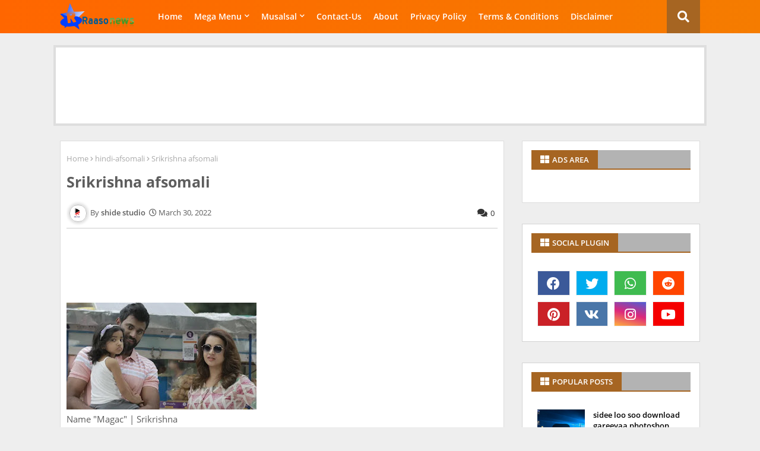

--- FILE ---
content_type: text/html; charset=utf-8
request_url: https://www.google.com/recaptcha/api2/aframe
body_size: 267
content:
<!DOCTYPE HTML><html><head><meta http-equiv="content-type" content="text/html; charset=UTF-8"></head><body><script nonce="BEbk2L89HvqyEvNmxI0x9w">/** Anti-fraud and anti-abuse applications only. See google.com/recaptcha */ try{var clients={'sodar':'https://pagead2.googlesyndication.com/pagead/sodar?'};window.addEventListener("message",function(a){try{if(a.source===window.parent){var b=JSON.parse(a.data);var c=clients[b['id']];if(c){var d=document.createElement('img');d.src=c+b['params']+'&rc='+(localStorage.getItem("rc::a")?sessionStorage.getItem("rc::b"):"");window.document.body.appendChild(d);sessionStorage.setItem("rc::e",parseInt(sessionStorage.getItem("rc::e")||0)+1);localStorage.setItem("rc::h",'1768987261121');}}}catch(b){}});window.parent.postMessage("_grecaptcha_ready", "*");}catch(b){}</script></body></html>

--- FILE ---
content_type: text/javascript; charset=UTF-8
request_url: https://www.raasonews.com/feeds/posts/default?alt=json-in-script&max-results=4&callback=jQuery22406774937110609032_1768987258100&_=1768987258101
body_size: 10689
content:
// API callback
jQuery22406774937110609032_1768987258100({"version":"1.0","encoding":"UTF-8","feed":{"xmlns":"http://www.w3.org/2005/Atom","xmlns$openSearch":"http://a9.com/-/spec/opensearchrss/1.0/","xmlns$blogger":"http://schemas.google.com/blogger/2008","xmlns$georss":"http://www.georss.org/georss","xmlns$gd":"http://schemas.google.com/g/2005","xmlns$thr":"http://purl.org/syndication/thread/1.0","id":{"$t":"tag:blogger.com,1999:blog-8559596377085280837"},"updated":{"$t":"2026-01-03T21:08:08.307-08:00"},"category":[{"term":"wey-ka-fogaatay-maan"},{"term":"somalinews"},{"term":"Blogs"},{"term":"warkamaanta"},{"term":"musasal"},{"term":"hindi-afsomali"},{"term":"dabaqada-sare-daajir-turki"},{"term":"rafaad-iyo-raaxo"},{"term":"course-free"},{"term":"technology"},{"term":"Download"},{"term":"american"},{"term":"nolosha-darbi-jiifka"},{"term":"musalsal"},{"term":"The-Rookie"},{"term":"walaalahay-season"},{"term":"game-Of-Thrones"},{"term":"Dhaxalka"},{"term":"Istanbuushii-naxariis-darneyd"},{"term":"argoosi-horror"},{"term":"asur-afsomali"},{"term":"fear"},{"term":"American\/chines"},{"term":"amaanta"},{"term":"indhii-sixirka-qaybta"},{"term":"kurulus-osman"},{"term":"the-last-of-us"},{"term":"qosol"},{"term":"sitaara-vish"},{"term":"jawaab-celin"},{"term":"affiliate"},{"term":"dood"},{"term":"jaceylkii-kirada"},{"term":"Lama filaankii jaceylka"},{"term":"Sunti nolosha"},{"term":"all-of-us are-dead"},{"term":"caleemosaar"},{"term":"cortoon"},{"term":"diabetes"},{"term":"erayo-jaceyl"},{"term":"geraar"},{"term":"harrari-history"},{"term":"jack-ryan"},{"term":"ninkaad-kudhihi-karto"},{"term":"noocyada-jaceylka"},{"term":"short-filims"},{"term":"sports"},{"term":"the-night-agent"},{"term":"wey ka fogaatay maan"},{"term":"xadgudubka-doonta"}],"title":{"type":"text","$t":"raasonews"},"subtitle":{"type":"html","$t":""},"link":[{"rel":"http://schemas.google.com/g/2005#feed","type":"application/atom+xml","href":"https:\/\/www.raasonews.com\/feeds\/posts\/default"},{"rel":"self","type":"application/atom+xml","href":"https:\/\/www.blogger.com\/feeds\/8559596377085280837\/posts\/default?alt=json-in-script\u0026max-results=4"},{"rel":"alternate","type":"text/html","href":"https:\/\/www.raasonews.com\/"},{"rel":"hub","href":"http://pubsubhubbub.appspot.com/"},{"rel":"next","type":"application/atom+xml","href":"https:\/\/www.blogger.com\/feeds\/8559596377085280837\/posts\/default?alt=json-in-script\u0026start-index=5\u0026max-results=4"}],"author":[{"name":{"$t":"Unknown"},"email":{"$t":"noreply@blogger.com"},"gd$image":{"rel":"http://schemas.google.com/g/2005#thumbnail","width":"16","height":"16","src":"https:\/\/img1.blogblog.com\/img\/b16-rounded.gif"}}],"generator":{"version":"7.00","uri":"http://www.blogger.com","$t":"Blogger"},"openSearch$totalResults":{"$t":"931"},"openSearch$startIndex":{"$t":"1"},"openSearch$itemsPerPage":{"$t":"4"},"entry":[{"id":{"$t":"tag:blogger.com,1999:blog-8559596377085280837.post-8990383838349649451"},"published":{"$t":"2025-12-01T13:35:00.000-08:00"},"updated":{"$t":"2025-12-01T13:35:20.370-08:00"},"category":[{"scheme":"http://www.blogger.com/atom/ns#","term":"somalinews"}],"title":{"type":"text","$t":"Donald Trump ayaa soo jeediyay kala noqoshada Green cardka "},"content":{"type":"html","$t":"\u003Ch1 style=\"text-align: left;\"\u003E\u003Cspan style=\"font-size: medium;\"\u003EMadaxweyne Donald Trump ayaa soo jeediyay in maamulkiisu uu baadho in uu awood sharci u leeyahay in uu jinsiyadda Mareykanka kala noqdo dadka soogalootiga ah ee lagu helay dambiyada,\u003C\/span\u003E\u0026nbsp;\u003Cdiv class=\"separator\" style=\"clear: both; text-align: center;\"\u003E\u003Ca href=\"https:\/\/blogger.googleusercontent.com\/img\/b\/R29vZ2xl\/AVvXsEhuoSvHKatIHUlL4kRmobgTOTExYSHgX9brd-KV4saW8jnq9mDAAwfAnmv5e60TYTchRR4PMNW8gKVCVJ3Pwr6InLlLS55kA-h67Y7O4n66ZDvFcVFz_FoDmXOVj9DrfzCfvhLYNRmeD5ga61NXHx5qjPe5QNagI5MLYbFmh48jzMdSeuY-B024CUuJkIIJ\/s942\/Screenshot%202025-12-01%20153357.png\" imageanchor=\"1\" style=\"margin-left: 1em; margin-right: 1em;\"\u003E\u003Cimg border=\"0\" data-original-height=\"592\" data-original-width=\"942\" height=\"402\" src=\"https:\/\/blogger.googleusercontent.com\/img\/b\/R29vZ2xl\/AVvXsEhuoSvHKatIHUlL4kRmobgTOTExYSHgX9brd-KV4saW8jnq9mDAAwfAnmv5e60TYTchRR4PMNW8gKVCVJ3Pwr6InLlLS55kA-h67Y7O4n66ZDvFcVFz_FoDmXOVj9DrfzCfvhLYNRmeD5ga61NXHx5qjPe5QNagI5MLYbFmh48jzMdSeuY-B024CUuJkIIJ\/w640-h402\/Screenshot%202025-12-01%20153357.png\" width=\"640\" \/\u003E\u003C\/a\u003E\u003C\/div\u003E\u003Cbr \/\u003E\u003C\/h1\u003E\u003Ch1 style=\"text-align: left;\"\u003E\u003Cbr \/\u003E\u003C\/h1\u003E\u003Ch1 style=\"text-align: left;\"\u003E\u003Cspan style=\"font-size: x-small;\"\u003Eka dib toogashadii Ilaalada Qaranka ee todobaadkii hore.\u0026nbsp;\u003C\/span\u003E\u003C\/h1\u003E\u003Cdiv\u003E\u0026nbsp;\u003C\/div\u003E\u003Cdiv\u003EIsagoo saxafiyiinta kula hadlayay hawada Air Force One 30kii Noofambar, Trump wuxuu dib u eegista ku xiray waxa uu ku tilmaamay daldaloolo dhanka jinsiyadda ah iyo nidaamka turxaan bixinta ee hadda jira.\n\n\n\"Waxaan haynaa dambiilayaal waddankeena soo galay, waana la qaatay dhalashada,\u003C\/div\u003E\u003Cdiv\u003E\u003Cbr \/\u003E\u003C\/div\u003E\u003Cdiv\u003E\" ayuu yiri Trump, isagoo raaciyay,\u0026nbsp;\u003Cdiv\u003E\u003Cbr \/\u003E\u003C\/div\u003E\u003Cdiv\u003E\u003Cbr \/\u003E\u003C\/div\u003E\u003Cdiv\u003E\"Haddii aan awood u leeyahay inaan sameeyo - ma hubo inaan sameeyo,\u0026nbsp;\u003C\/div\u003E\u003Cdiv\u003E\u003Cbr \/\u003E\u003C\/div\u003E\u003Cdiv\u003Elaakiin haddii aan sameeyo - waxaan ka saari lahaa.\n\nAmelia Wilson, oo ah kaaliyaha borofisar sharciga ahna agaasimaha rugta cadaalada socdaalka, ayaa u sheegtay Newsweek in madaxwaynuhu aanu awood u lahayn inuu kaligiis kala noqdo jinsiyadda.\u0026nbsp;\u003C\/div\u003E\u003Cdiv\u003E\u003Cbr \/\u003E\u003C\/div\u003E\u003Cdiv\u003EDenaturalization waxay ku dhici kartaa oo keliya amar maxkamadeed, qofka ay khusaysona waa in la siiyaa nidaam cadaalad ah oo buuxa.\n\n\n\n\n\n\nMadaxweyne Donald Trump oo saxaafadda kula hadlaya dushiisa Air Force One oo ku sii jeedda Washington, D.C., Noofambar 30.\nMaxaa Sabab U Ah\nRahmanullah Lakanwal, oo 29 jir ah, ayaa lagu soo oogay dacwad ah inuu toogtay laba xubnood oo ka tirsan Ilaalada\u0026nbsp;\u003C\/div\u003E\u003Cdiv\u003E\u003Cbr \/\u003E\u003C\/div\u003E\u003Cdiv\u003E\u003Cbr \/\u003E\u003C\/div\u003E\u003Cdiv\u003EQaranka ee West Virginia meel u dhow Aqalka Cad 26-kii November, isagoo dilay Khabiir ka tirsan Ciidanka Mareykanka Sarah Beckstrom, 20 jir ah, iyo dhaawac halis ah oo u geystay\u0026nbsp;\u003C\/div\u003E\u003Cdiv\u003E\u003Cbr \/\u003E\u003C\/div\u003E\u003Cdiv\u003EShaqaalaha Ciidanka Cirka ee Mareykanka Sergeant Andrew Wolfe, 24. Lakanwal, oo u dhashay Afgaanistaan oo Mareykanka ku soo galay xukun bini'aadantinimo 202 sano. Codsigiisa kaarka cagaaran ayaa weli la sugayay markii la weeraray.\n\n\n\u003C\/div\u003E\u003C\/div\u003E"},"link":[{"rel":"replies","type":"application/atom+xml","href":"https:\/\/www.raasonews.com\/feeds\/8990383838349649451\/comments\/default","title":"Post Comments"},{"rel":"replies","type":"text/html","href":"https:\/\/www.raasonews.com\/2025\/12\/donald-trump-ayaa-soo-jeediyay-kala.html#comment-form","title":"0 Comments"},{"rel":"edit","type":"application/atom+xml","href":"https:\/\/www.blogger.com\/feeds\/8559596377085280837\/posts\/default\/8990383838349649451"},{"rel":"self","type":"application/atom+xml","href":"https:\/\/www.blogger.com\/feeds\/8559596377085280837\/posts\/default\/8990383838349649451"},{"rel":"alternate","type":"text/html","href":"https:\/\/www.raasonews.com\/2025\/12\/donald-trump-ayaa-soo-jeediyay-kala.html","title":"Donald Trump ayaa soo jeediyay kala noqoshada Green cardka "}],"author":[{"name":{"$t":"Unknown"},"email":{"$t":"noreply@blogger.com"},"gd$image":{"rel":"http://schemas.google.com/g/2005#thumbnail","width":"16","height":"16","src":"https:\/\/img1.blogblog.com\/img\/b16-rounded.gif"}}],"media$thumbnail":{"xmlns$media":"http://search.yahoo.com/mrss/","url":"https:\/\/blogger.googleusercontent.com\/img\/b\/R29vZ2xl\/AVvXsEhuoSvHKatIHUlL4kRmobgTOTExYSHgX9brd-KV4saW8jnq9mDAAwfAnmv5e60TYTchRR4PMNW8gKVCVJ3Pwr6InLlLS55kA-h67Y7O4n66ZDvFcVFz_FoDmXOVj9DrfzCfvhLYNRmeD5ga61NXHx5qjPe5QNagI5MLYbFmh48jzMdSeuY-B024CUuJkIIJ\/s72-w640-h402-c\/Screenshot%202025-12-01%20153357.png","height":"72","width":"72"},"thr$total":{"$t":"0"}},{"id":{"$t":"tag:blogger.com,1999:blog-8559596377085280837.post-7163977368486962269"},"published":{"$t":"2025-11-27T22:58:00.000-08:00"},"updated":{"$t":"2025-11-27T23:11:24.757-08:00"},"category":[{"scheme":"http://www.blogger.com/atom/ns#","term":"somalinews"}],"title":{"type":"text","$t":"Xaaladda Soomaaliya \u0026 Qorshaha Doorashada Qof iyo Cod"},"content":{"type":"html","$t":"\u003C!doctype html\u003E\n\u003Chtml lang=\"so\"\u003E\n\u003Chead\u003E\n  \u003Cmeta charset=\"utf-8\" \/\u003E\n  \u003Cmeta name=\"viewport\" content=\"width=device-width,initial-scale=1\" \/\u003E\n  \u003Ctitle\u003EXaaladda Soomaaliya \u0026 Qorshaha Doorashada Qof iyo Cod\u003C\/title\u003E\n  \u003Cmeta name=\"description\" content=\"Warbixin: Xaaladda siyaasadeed ee Soomaaliya iyo qorshaha hirgelinta doorashada qof iyo cod — warbixin faahfaahsan, caqabado iyo horumar.\" \/\u003E\n  \u003Cmeta name=\"author\" content=\"DR Aden \" \/\u003E\n  \u003C!-- Open Graph \/ Social --\u003E\n  \u003Cmeta property=\"og:title\" content=\"Xaaladda Soomaaliya \u0026 Qorshaha Doorashada Qof iyo Cod\" \/\u003E\n  \u003Cmeta property=\"og:description\" content=\"Warbixin: Xaaladda siyaasadeed ee Soomaaliya iyo qorshaha hirgelinta doorashada qof iyo cod — warbixin faahfaahsan, caqabado iyo horumar.\" \/\u003E\n  \u003Cmeta property=\"og:type\" content=\"article\" \/\u003E\n  \u003Cmeta property=\"og:image\" content=\"https:\/\/shabellemedia.com\/wp-content\/uploads\/2022\/02\/Doorashada-2020-708x437-1.png\" \/\u003E\n  \u003Cmeta property=\"og:url\" content=\"[[PAGE_URL]]\" \/\u003E\n  \u003Cstyle\u003E\n    \/* Simple modern blue + golden theme *\/\n    :root{\n      --bg:#f6f9fc;\n      --card:#ffffff;\n      --primary:#0b66b2; \/* deep blue *\/\n      --accent:#d4a017; \/* golden *\/\n      --muted:#6b7280;\n      --radius:14px;\n      --maxw:980px;\n      --sans: \"Segoe UI\", Roboto, \"Helvetica Neue\", Arial, sans-serif;\n    }\n    html,body{height:100%;margin:0;font-family:var(--sans);background:var(--bg);color:#0b2540;}\n    .container{max-width:var(--maxw);margin:28px auto;padding:20px;}\n    .card{background:var(--card);border-radius:var(--radius);box-shadow:0 8px 28px rgba(11,38,64,0.08);overflow:hidden;}\n    header.page-head{display:flex;flex-direction:column;gap:14px;padding:28px 28px 18px;border-bottom:4px solid rgba(13,85,165,0.06);}\n    .kicker{display:inline-block;background:linear-gradient(90deg,var(--primary),#0f9be6);color:white;padding:6px 12px;border-radius:999px;font-weight:700;font-size:13px;}\n    h1{margin:0;font-size:26px;color:var(--primary);}\n    .meta{display:flex;gap:12px;align-items:center;color:var(--muted);font-size:14px;}\n    .hero{display:block;width:100%;height:420px;object-fit:cover;background:#e6eef9;}\n    main.content{display:grid;grid-template-columns:1fr 320px;gap:20px;padding:22px;}\n    article{padding-right:6px;}\n    .lead{font-size:16px;color:#1f2b42;line-height:1.6;margin-bottom:10px;}\n    h2{color:var(--primary);margin-top:20px;margin-bottom:8px;}\n    ul{line-height:1.7;color:#21324a;}\n    aside.sidebar{background:linear-gradient(180deg,rgba(11,102,178,0.03),transparent);padding:18px;border-radius:12px;height:fit-content;}\n    .card-block{padding:14px 0;border-top:1px dashed rgba(11,38,64,0.04);}\n    .btn{display:inline-block;padding:10px 14px;border-radius:10px;text-decoration:none;font-weight:700;}\n    .btn-primary{background:var(--primary);color:white;}\n    .btn-ghost{border:2px solid var(--accent);color:var(--accent);background:transparent;}\n    .highlight{background:linear-gradient(90deg, rgba(212,160,23,0.12), transparent);padding:8px;border-radius:8px;margin:12px 0;}\n    .footer{padding:18px;border-top:1px solid rgba(11,38,64,0.04);color:var(--muted);font-size:13px;display:flex;justify-content:space-between;align-items:center;}\n    .share{display:flex;gap:8px;}\n    .meta strong{color:#10213a;}\n    @media(max-width:900px){\n      main.content{grid-template-columns:1fr; padding:14px;}\n      .hero{height:220px;}\n    }\n  \u003C\/style\u003E\n\u003C\/head\u003E\n\u003Cbody\u003E\n  \u003Cdiv class=\"container\"\u003E\n    \u003Cdiv class=\"card\"\u003E\n      \u003Cheader class=\"page-head\"\u003E\n        \u003Cspan class=\"kicker\"\u003EWar\/Maqaal\u003C\/span\u003E\n        \u003Ch1\u003EXaaladda Soomaaliya iyo Qorshaha Doorashada Qof \u0026amp; Cod\u003C\/h1\u003E\n        \u003Cdiv class=\"meta\"\u003E\n          \u003Cdiv\u003EMuqdisho\u003C\/div\u003E\n          \u003Cdiv\u003E•\u003C\/div\u003E\n          \u003Cdiv\u003EPublished: \u003Cstrong id=\"pubDate\"\u003ENovember 28, 2025\u003C\/strong\u003E\u003C\/div\u003E\n          \u003Cdiv\u003E•\u003C\/div\u003E\n          \u003Cdiv\u003EQoraa: \u003Cstrong\u003EDr Aden \u003C\/strong\u003E\u003C\/div\u003E\n        \u003C\/div\u003E\n      \u003C\/header\u003E\n\n      \u003C!-- Hero image --\u003E\n      \n     \n      \u003Cimg class=\"hero\" src=\"https:\/\/shabellemedia.com\/wp-content\/uploads\/2022\/02\/Doorashada-2020-708x437-1.png\" alt=\"Doorashada Qof iyo Cod - Soomaaliya. Bedel sawirka link-ga hoos.\" \/\u003E\n\n      \u003Cmain class=\"content\"\u003E\n        \u003Carticle\u003E\n          \u003Cp class=\"lead\"\u003E\n            Soomaaliya waxay maraysaa marxalad muhiim ah oo siyaasadeed—doodaha ku saabsan hirgelinta nidaamka \u003Cstrong\u003Edoorashada qof iyo cod\u003C\/strong\u003E ayaa sii xoogaysanaya iyadoo la qorsheynayo dib-u-habeyn ballaaran oo diiwaangelin, sharci dejin, iyo wacyigelin bulsho.\n          \u003C\/p\u003E\n\n          \u003Ch2\u003EXaaladda Siyaasadeed ee Dalka\u003C\/h2\u003E\n          \u003Cp\u003E\n            Sanadihii u dambeeyay waxaa jiri jiray isku dayo iyo heshiisyo horumarineed oo lagu xoojinayo hanaanka dimuqraadiyadda, balse caqabado amni iyo khilaaf siyaasadeed ayaa weli meesha ku sii jira. Dowlad dhexe iyo maamul-goboleedyo ayaa wadahadal ku jira si loo mideeyo ajendaha doorashada.\n          \u003C\/p\u003E\n\n          \u003Ch2\u003EQorshaha Doorashada Qof \u0026amp; Cod — Talaabooyinka Muhiimka ah\u003C\/h2\u003E\n          \u003Cul\u003E\n            \u003Cli\u003E\u003Cstrong\u003EDiiwaangelin Muwaadiniin:\u003C\/strong\u003E Sameynta nidaam qaran oo aqoonsi iyo biometric ah.\u003C\/li\u003E\n            \u003Cli\u003E\u003Cstrong\u003EGoobaha Codbixinta:\u003C\/strong\u003E Abuuridda goobaha codbixinta ee ammaan lagu suganyahay iyo tababarka shaqaalaha.\u003C\/li\u003E\n            \u003Cli\u003E\u003Cstrong\u003ESharci Dejinta:\u003C\/strong\u003E Diyaarinta xeerarka doorashada iyo dib-u-eegista dastuurka si loo waafajiyo nidaamka cusub.\u003C\/li\u003E\n            \u003Cli\u003E\u003Cstrong\u003EWacyigelin Bulsho:\u003C\/strong\u003E Ololayaal warbaahineed, kulamo gobol iyo sharaxaad ku saabsan sida uu codbixintu u shaqayn doono.\u003C\/li\u003E\n          \u003C\/ul\u003E\n\n          \u003Cdiv class=\"highlight\"\u003E\n            \u003Cstrong\u003EHordhac:\u003C\/strong\u003E Hirgelinta doorasho qof iyo cod waxay u baahan tahay iskaashi buuxa oo u dhexeeya dowladda, maamul-goboleedyada, beesha caalamka, iyo bulshada rayidka ah.\n          \u003C\/div\u003E\n\n          \u003Ch2\u003EWaa Maxay Horumarrada iyo Caqabadaha?\u003C\/h2\u003E\n          \u003Cp\u003E\n            Waxaa jiray horumar la taaban karo sida bilowga diiwaan gelinta qaar ka mid ah gobollada iyo dadaallo lagu xoojinayo hay'adaha doorashada. Si kastaba, caqabado muuqda ayaa ka mid ah: khilaafaadka siyaasadeed, arrimaha amniga, iyo kharashaadka hirgelinta nidaamka biometric ee qaran.\n          \u003C\/p\u003E\n\n          \u003Ch2\u003EGunaanad\u003C\/h2\u003E\n          \u003Cp\u003E\n            Doorashada qof iyo cod waa talaabo muhiim u ah xasilinta iyo horumarinta dimuqraadiyadda Soomaaliya. Guuleysiga qorshahan wuxuu ku xiran yahay heshiis siyaasadeed, amni lagu kalsoonaan karo, iyo hirgelinta muuqata ee nidaamyada diiwaangelinta iyo wacyigelinta.\n          \u003C\/p\u003E\n\n          \u003Cdiv class=\"card-block\"\u003E\n            \u003Cstrong\u003EAkhris dheeraad ah:\u003C\/strong\u003E\n            \u003Cul\u003E\n              \u003Cli\u003EWarbixinno siyaasadeed oo heer qaran ah\u003C\/li\u003E\n              \u003Cli\u003EXog uruurin ku saabsan diiwaangelinta biometric\u003C\/li\u003E\n              \u003Cli\u003EWaraysiyo la xiriira guddiyada doorashada\u003C\/li\u003E\n            \u003C\/ul\u003E\n          \u003C\/div\u003E\n        \u003C\/article\u003E\n\n        \u003Caside class=\"sidebar\"\u003E\n          \u003Cdiv style=\"display:flex;justify-content:space-between;align-items:center;\"\u003E\n            \u003Cstrong\u003EMacluumaad Degdeg ah\u003C\/strong\u003E\n            \u003Cspan style=\"color:var(--muted);font-size:13px;\"\u003ELa cusbooneysiiyey: \u003Cspan id=\"updateDate\"\u003ENov 28, 2025\u003C\/span\u003E\u003C\/span\u003E\n          \u003C\/div\u003E\n\n          \u003Cdiv class=\"card-block\"\u003E\n            \u003Cp style=\"margin:6px 0;color:#10213a;\"\u003E\n              Xubnaha muhiimka ah ee hawsha: \u003Cbr \/\u003E\n              \u003Cstrong\u003EGuddiga Qaran ee Doorashooyinka (NIEC)\u003C\/strong\u003E, maamul-goboleedyada, iyo hay'adaha amniga.\n            \u003C\/p\u003E\n            \u003Ca class=\"btn btn-primary\" href=\"#readmore\" style=\"margin-top:8px;display:inline-block;\"\u003EAkhri Warbixin Buuxda\u003C\/a\u003E\n          \u003C\/div\u003E\n\n          \u003Cdiv class=\"card-block\"\u003E\n            \u003Ch4 style=\"margin:0 0 8px 0;\"\u003EQeybaha Ugaaban\u003C\/h4\u003E\n            \u003Cul style=\"padding-left:18px;color:#18304c;\"\u003E\n              \u003Cli\u003EDiiwaangelinta: Diyaar garow\u003C\/li\u003E\n              \u003Cli\u003EGoobta codbixinta: Diyaarinta\u003C\/li\u003E\n              \u003Cli\u003ESharci: Wadahadal\u003C\/li\u003E\n            \u003C\/ul\u003E\n          \u003C\/div\u003E\n\n          \u003Cdiv class=\"card-block\"\u003E\n            \u003Ch4 style=\"margin:0 0 8px 0;\"\u003ELa wadaag\u003C\/h4\u003E\n            \u003Cdiv class=\"share\"\u003E\n              \u003Ca class=\"btn btn-ghost\" href=\"https:\/\/www.facebook.com\/sharer\/sharer.php?u=[[PAGE_URL]]\" target=\"_blank\" rel=\"noopener\"\u003EFacebook\u003C\/a\u003E\n              \u003Ca class=\"btn btn-ghost\" href=\"https:\/\/twitter.com\/intent\/tweet?text=Akhriso%20warbixin%20ku%20saabsan%20doorashada%20Soomaaliya\u0026url=[[PAGE_URL]]\" target=\"_blank\" rel=\"noopener\"\u003ETwitter\u003C\/a\u003E\n            \u003C\/div\u003E\n          \u003C\/div\u003E\n\n        \u003C\/aside\u003E\n      \u003C\/main\u003E\n\n      \u003Cdiv class=\"footer\"\u003E\n        \u003Cdiv\u003E© \u003Cspan id=\"yearNow\"\u003E\u003C\/span\u003E Dhisidda Xirfadaha — War \u0026amp; Maqaalo\u003C\/div\u003E\n        \u003Cdiv style=\"display:flex;gap:10px;align-items:center;\"\u003E\n          \u003Ca href=\"#\" class=\"btn\" onclick=\"window.print();return false;\"\u003EDaabac\u003C\/a\u003E\n          \u003Ca href=\"#top\" class=\"btn\" style=\"text-decoration:none;\"\u003ESare u noqo\u003C\/a\u003E\n        \u003C\/div\u003E\n      \u003C\/div\u003E\n    \u003C\/div\u003E\n  \u003C\/div\u003E\n\n  \u003Cscript\u003E\n    \/\/ Basic dynamic bits (edit as needed)\n    document.getElementById('yearNow').textContent = new Date().getFullYear();\n    \/\/ Replace placeholders if Blogger supplies variables; otherwise edit manually in HTML\n    (function replacePlaceholders(){\n      var pageUrl = location.href || '[[PAGE_URL]]';\n      document.querySelectorAll('meta[property=\"og:url\"]').forEach(function(m){ m.setAttribute('content', pageUrl); });\n      document.querySelectorAll('a[href*=\"[[PAGE_URL]]\"]').forEach(function(a){ a.href = a.href.replace('[[PAGE_URL]]', pageUrl); });\n      document.querySelectorAll('img.hero').forEach(function(i){ if(i.src.includes('via.placeholder.com')) i.alt = 'Doorashada Soomaaliya — bedel sawirka adigoo gujinaya HTML'; });\n    })();\n  \u003C\/script\u003E\n\u003C\/body\u003E\n\u003C\/html\u003E\n"},"link":[{"rel":"replies","type":"application/atom+xml","href":"https:\/\/www.raasonews.com\/feeds\/7163977368486962269\/comments\/default","title":"Post Comments"},{"rel":"replies","type":"text/html","href":"https:\/\/www.raasonews.com\/2025\/11\/xaaladda-soomaaliya-qorshaha-doorashada.html#comment-form","title":"0 Comments"},{"rel":"edit","type":"application/atom+xml","href":"https:\/\/www.blogger.com\/feeds\/8559596377085280837\/posts\/default\/7163977368486962269"},{"rel":"self","type":"application/atom+xml","href":"https:\/\/www.blogger.com\/feeds\/8559596377085280837\/posts\/default\/7163977368486962269"},{"rel":"alternate","type":"text/html","href":"https:\/\/www.raasonews.com\/2025\/11\/xaaladda-soomaaliya-qorshaha-doorashada.html","title":"Xaaladda Soomaaliya \u0026 Qorshaha Doorashada Qof iyo Cod"}],"author":[{"name":{"$t":"Unknown"},"email":{"$t":"noreply@blogger.com"},"gd$image":{"rel":"http://schemas.google.com/g/2005#thumbnail","width":"16","height":"16","src":"https:\/\/img1.blogblog.com\/img\/b16-rounded.gif"}}],"thr$total":{"$t":"0"}},{"id":{"$t":"tag:blogger.com,1999:blog-8559596377085280837.post-2244455705482485940"},"published":{"$t":"2025-11-25T06:34:00.000-08:00"},"updated":{"$t":"2025-11-25T06:34:46.149-08:00"},"category":[{"scheme":"http://www.blogger.com/atom/ns#","term":"somalinews"}],"title":{"type":"text","$t":"Raysal Wasaaraha Jamhuuriyadda Federaalka  Mudane Xamse Cabdi Barre,  gaaray dalka Morocco \u0026 Sudan rsf ku dhawaaqay xabbad-joojin"},"content":{"type":"html","$t":"\u003Cp\u003E\u003Cstrong\u003ERaysal Wasaare Xamse Oo Morocco Kaga Qaybgalaya Shir Looga Hadlayo Siyaasadda Caalamka\u003C\/strong\u003E\u003C\/p\u003E\u003Cdiv class=\"separator\" style=\"clear: both; text-align: center;\"\u003E\u003Cstrong\u003E\u003Ca href=\"https:\/\/blogger.googleusercontent.com\/img\/b\/R29vZ2xl\/AVvXsEidae13s678SZnAAKlj2PFqVr833YpWX_8xkZGfvo5ItY9U5yRgNUVJwIDvkeQztXV9JjQb5TzKnQEmsMsBu9yhkFeQRulSubCfmLttbacpMt-xOj0Bd2gvW4PGT22y9iluORV1DZjJ4GoAokhge5d2_d_9cumQeNIteIRZHBeh9KUj6yF8wNu51bEoMf8T\/s1920\/Safar-RW-Xamsa-1920x1280.jpg\" imageanchor=\"1\" style=\"margin-left: 1em; margin-right: 1em;\"\u003E\u003Cimg border=\"0\" data-original-height=\"1280\" data-original-width=\"1920\" height=\"389\" src=\"https:\/\/blogger.googleusercontent.com\/img\/b\/R29vZ2xl\/AVvXsEidae13s678SZnAAKlj2PFqVr833YpWX_8xkZGfvo5ItY9U5yRgNUVJwIDvkeQztXV9JjQb5TzKnQEmsMsBu9yhkFeQRulSubCfmLttbacpMt-xOj0Bd2gvW4PGT22y9iluORV1DZjJ4GoAokhge5d2_d_9cumQeNIteIRZHBeh9KUj6yF8wNu51bEoMf8T\/w567-h389\/Safar-RW-Xamsa-1920x1280.jpg\" width=\"567\" \/\u003E\u003C\/a\u003E\u003C\/strong\u003E\u003C\/div\u003E\u003Cstrong\u003E\u003Cbr \/\u003E\u003C\/strong\u003E\u003Cp\u003E\u003C\/p\u003E\n\u003Cp\u003E\u003Cstrong\u003ERabat, Morocco\u003C\/strong\u003E – Raysal Wasaaraha Jamhuuriyadda Federaalka Soomaaliya, Mudane Xamse Cabdi Barre, ayaa maanta gaaray magaalada Rabat ee dalka Morocco halkaas oo uu kaga qaybgalayo shir heer caalami ah oo looga hadlayo siyaasadda adduunka, iskaashiga dowladaha, iyo badqabka gobolka.\u003C\/p\u003E\n\u003Cp\u003EShirka oo ay soo qabanqaabisay Dowladda Morocco iyo ururo caalami ah ayaa waxaa isugu yimid madaxda dalal badan, wasiirro arrimo dibadeed, iyo khubaro siyaasadeed oo ka kala socda qaaradaha Afrika, Aasiya, Yurub iyo Maraykanka.\u003C\/p\u003E\n\u003Cp\u003ERaysal Wasaare Xamse ayaa lagu wadaa inuu shirka ka jeediyo khudbad uu kaga hadlayo:\u003C\/p\u003E\n\u003Cul\u003E\n\u003Cli\u003E\n\u003Cp\u003EDoorka Soomaaliya ee amniga gobolka\u003C\/p\u003E\n\u003C\/li\u003E\n\u003Cli\u003E\n\u003Cp\u003EIskaashiga gobolka Geeska Afrika\u003C\/p\u003E\n\u003C\/li\u003E\n\u003Cli\u003E\n\u003Cp\u003EHorumarka Soomaaliya ee dhinacyada siyaasadda, dhaqaalaha iyo amniga\u003C\/p\u003E\n\u003C\/li\u003E\n\u003Cli\u003E\n\u003Cp\u003ESida ay muhiimka u tahay in beesha caalamku taageerto dowlad-dhiska Soomaaliya\u003C\/p\u003E\n\u003C\/li\u003E\n\u003C\/ul\u003E\n\u003Cp\u003EIntii uu ku sugnaa Morocco, Raysal Wasaaruhu wuxuu sidoo kale la kulmay mas’uuliyiin sare oo ka tirsan Dowladda Morocco, isagoo kala hadlay xoojinta xiriirka labada dal, iskaashiga ganacsiga, waxbarashada, iyo ilaalinta amniga.\u003C\/p\u003E\n\u003Cp\u003EDanjiraha Soomaaliya ee Morocco ayaa sheegay in ka qaybgalka Raysal Wasaaraha uu muujinayo doorka sii kordhaya ee Soomaaliya ka yeelanayso fagaarayaasha caalamiga ah, isaga oo tilmaamay in shirka uu fursad muhiim ah u yahay Soomaaliya oo soo bandhigta aragtideeda siyaasadeed iyo kobaca ay sameyneyso.\u003C\/p\u003E\n\u003Cp\u003EShirka ayaa socon doona dhowr maalmood, waxaana la filayaa in laga soo saaro war-murtiyeed ku saabsan mustaqbalka siyaasadda caalamka iyo sida dalalka Afrika door muuqda uga qaadan karaan go’aanada muhiimka ah ee aduunka.\u003C\/p\u003E\n\u003Cp\u003E\u003Cbr \/\u003E\u003C\/p\u003E\u003Cp\u003E\u003Cstrong\u003E\u003Cbr \/\u003E\u003C\/strong\u003E\u003C\/p\u003E\u003Cp\u003E\u003Cstrong\u003EXoogagga Taageerada Degdegga ah ee Sudan Oo Ku Dhawaaqay Xabbad-Joojin Bini’aadantinimo Oo Saddex Bilood Ah\u003C\/strong\u003E\u003C\/p\u003E\u003Cp\u003E\u003C\/p\u003E\u003Cdiv class=\"separator\" style=\"clear: both; text-align: center;\"\u003E\u003Ca href=\"https:\/\/blogger.googleusercontent.com\/img\/b\/R29vZ2xl\/AVvXsEibZWgWRvPIea9JY03SB1gKoAkqXAApar2h2LiKJ6bZ8EJu4GO-8xICS9zZ7OCu7AhMMhKUxIObKP02Bdppelrw4OX9wt487o4tjAFd_IftrS0oX8hyno2Am12anIC8DS_qWiYezf367s9BS07AB9YoR3itd8hYxwz7rtPH2KyqowBWP6Rk5Q63jpIVosjZ\/s800\/e45574e4-c122-4d64-885f-78ad97b3f2ba.jpg.webp\" imageanchor=\"1\" style=\"margin-left: 1em; margin-right: 1em;\"\u003E\u003Cimg border=\"0\" data-original-height=\"449\" data-original-width=\"800\" height=\"334\" src=\"https:\/\/blogger.googleusercontent.com\/img\/b\/R29vZ2xl\/AVvXsEibZWgWRvPIea9JY03SB1gKoAkqXAApar2h2LiKJ6bZ8EJu4GO-8xICS9zZ7OCu7AhMMhKUxIObKP02Bdppelrw4OX9wt487o4tjAFd_IftrS0oX8hyno2Am12anIC8DS_qWiYezf367s9BS07AB9YoR3itd8hYxwz7rtPH2KyqowBWP6Rk5Q63jpIVosjZ\/w593-h334\/e45574e4-c122-4d64-885f-78ad97b3f2ba.jpg.webp\" width=\"593\" \/\u003E\u003C\/a\u003E\u003C\/div\u003E\u003Cbr \/\u003E\u003Cstrong\u003E\u003Cbr \/\u003E\u003C\/strong\u003E\u003Cp\u003E\u003C\/p\u003E\u003Cp\u003E\u003Cstrong\u003EKhartoum, Sudan\u003C\/strong\u003E – Xoogagga Taageerada Degdegga ah ee Sudan (RSF) ayaa Isniintii ku dhawaaqay xabbad-joojin bini’aadantinimo oo socon doonta muddo saddex bilood ah, taas oo loogu talagalay in lagu gaarsiiyo gargaar degdeg ah dadka rayidka ah ee ku nool goobaha ay colaadaha culus ka jiraan.\u003C\/p\u003E\u003Cp\u003EKu dhawaaqista xabbad-joojintan ayaa timid maalmo kaddib markii Taliyaha Ciidamada Sudan, General Abdel Fattah al-Burhan, uu si cad u diiday hindise caalami ah oo ay dalal iyo ururo badan soo jeediyeen, kaas oo ku wajahnaa in la hakiyo dagaalka sii xumaanaya ee dalka ka socda.\u003C\/p\u003E\u003Cp\u003ERSF ayaa sheegtay in ujeeddada xabbad-joojinta ay tahay:\u003C\/p\u003E\u003Cul\u003E\n\u003Cli\u003E\n\u003Cp\u003EIn la gaarsiiyo gargaar caafimaad iyo cunto meelaha go’doonsan\u003C\/p\u003E\n\u003C\/li\u003E\n\u003Cli\u003E\n\u003Cp\u003EIn la badbaadiyo dadka dhaawaca ah\u003C\/p\u003E\n\u003C\/li\u003E\n\u003Cli\u003E\n\u003Cp\u003EIn la fududeeyo howlaha hay’adaha samafalka\u003C\/p\u003E\n\u003C\/li\u003E\n\u003Cli\u003E\n\u003Cp\u003EIn la yareeyo dhibaatada dadka ku nool magaalooyinka ay colaadu saameysay\u003C\/p\u003E\n\u003C\/li\u003E\n\u003C\/ul\u003E\u003Cp\u003EBayaanka RSF ayaa lagu xusay in xabbad-joojintu ay ka dhaqan gelayso dhammaan goobaha ay kooxda maamusho, balse aysan caddayn in ay jirto wadatashi ama oggolaansho ka yimid dhinaca militariga dowladda.\u003C\/p\u003E\u003Cp\u003EDadka u kuurgala siyaasadda Sudan ayaa sheegay in go’aankan RSF uu imanayo xilli dagaalladu sii kordheen toddobaadyadii u dambeeyay, iyadoo kumannaan qof ay ku barakaceen, isla markaana gaadiidka gurmadka ee gudaha wadanka ay ku adkaatay in ay gaaraan dadka u baahan gargaar.\u003C\/p\u003E\u003Cp\u003EUrurada caalamiga ah ee samafalka ayaa soo dhaweeyay xabbad-joojinta, balse waxay sheegeen inay weli muhiim tahay in labada dhinac ee dagaallamaya ay ka shaqeeyaan xal siyaasadeed oo rasmi ah oo lagu joojin karo colaadda muddada dheer socotay.\u003C\/p\u003E\u003Cp\u003E\n\n\n\n\n\n\n\n\u003C\/p\u003E\u003Cp\u003E\u003Cbr \/\u003E\u003C\/p\u003E"},"link":[{"rel":"replies","type":"application/atom+xml","href":"https:\/\/www.raasonews.com\/feeds\/2244455705482485940\/comments\/default","title":"Post Comments"},{"rel":"replies","type":"text/html","href":"https:\/\/www.raasonews.com\/2025\/11\/raysal-wasaaraha-jamhuuriyadda.html#comment-form","title":"0 Comments"},{"rel":"edit","type":"application/atom+xml","href":"https:\/\/www.blogger.com\/feeds\/8559596377085280837\/posts\/default\/2244455705482485940"},{"rel":"self","type":"application/atom+xml","href":"https:\/\/www.blogger.com\/feeds\/8559596377085280837\/posts\/default\/2244455705482485940"},{"rel":"alternate","type":"text/html","href":"https:\/\/www.raasonews.com\/2025\/11\/raysal-wasaaraha-jamhuuriyadda.html","title":"Raysal Wasaaraha Jamhuuriyadda Federaalka  Mudane Xamse Cabdi Barre,  gaaray dalka Morocco \u0026 Sudan rsf ku dhawaaqay xabbad-joojin"}],"author":[{"name":{"$t":"Unknown"},"email":{"$t":"noreply@blogger.com"},"gd$image":{"rel":"http://schemas.google.com/g/2005#thumbnail","width":"16","height":"16","src":"https:\/\/img1.blogblog.com\/img\/b16-rounded.gif"}}],"media$thumbnail":{"xmlns$media":"http://search.yahoo.com/mrss/","url":"https:\/\/blogger.googleusercontent.com\/img\/b\/R29vZ2xl\/AVvXsEidae13s678SZnAAKlj2PFqVr833YpWX_8xkZGfvo5ItY9U5yRgNUVJwIDvkeQztXV9JjQb5TzKnQEmsMsBu9yhkFeQRulSubCfmLttbacpMt-xOj0Bd2gvW4PGT22y9iluORV1DZjJ4GoAokhge5d2_d_9cumQeNIteIRZHBeh9KUj6yF8wNu51bEoMf8T\/s72-w567-h389-c\/Safar-RW-Xamsa-1920x1280.jpg","height":"72","width":"72"},"thr$total":{"$t":"0"}},{"id":{"$t":"tag:blogger.com,1999:blog-8559596377085280837.post-1575673396502232224"},"published":{"$t":"2025-11-25T06:15:00.000-08:00"},"updated":{"$t":"2025-11-25T06:15:46.692-08:00"},"category":[{"scheme":"http://www.blogger.com/atom/ns#","term":"somalinews"}],"title":{"type":"text","$t":"Maayirka Hargeysa oo ka hadlay ilaalinta sharciga iyo folkaano ka qarxay gobalka canfarta  ee buraleyda"},"content":{"type":"html","$t":"\u003Ch1 style=\"text-align: left;\"\u003E\u003Cstrong data-end=\"349\" data-start=\"284\"\u003EMaayirka Hargeysa oo ka hadlay ilaalinta sharciga\u003C\/strong\u003E\u003C\/h1\u003E\u003Cdiv class=\"separator\" style=\"clear: both; text-align: center;\"\u003E\u003Ciframe allowfullscreen=\"\" class=\"BLOG_video_class\" height=\"364\" src=\"https:\/\/www.youtube.com\/embed\/bhGY2d_WZcE\" width=\"481\" youtube-src-id=\"bhGY2d_WZcE\"\u003E\u003C\/iframe\u003E\u003C\/div\u003E\u003Ch1\u003E\n\u003Cp data-end=\"561\" data-start=\"351\"\u003E\u003Cspan style=\"font-size: large; font-weight: normal;\"\u003E\u003Cspan data-end=\"365\" data-start=\"351\"\u003EHargeysa –\u003C\/span\u003E Maayirka Caasimadda Hargeysa ayaa maanta si adag uga hadlay muhiimadda ilaalinta sharciga iyo nidaamka dowliga ah, isaga oo caddeeyey in cidna aan laga daba imaan doonin haddii sharcigu qabanayo.\u003C\/span\u003E\u003C\/p\u003E\n\u003Cp data-end=\"805\" data-start=\"563\"\u003E\u003Cspan style=\"font-size: large; font-weight: normal;\"\u003EMaayirka ayaa hadalkan ka sheegay munaasabad lagu daah-furayay ololaha wacyigelinta nadaafadda iyo amniga bulshada, isaga oo tilmaamay in maamulka magaalada uu qaaday tallaabooyin lagu adkeynayo kala dambeynta iyo fulinta awaamiirta sharciga.\u003C\/span\u003E\u003C\/p\u003E\n\u003C\/h1\u003E\u003Ch2 style=\"text-align: left;\"\u003E\u003Cstrong data-end=\"832\" data-start=\"811\"\u003EHadalka Maayirka:\u003C\/strong\u003E\u003C\/h2\u003E\u003Ch1\u003E\n\u003Cp data-end=\"999\" data-start=\"833\"\u003E\u003Cstrong data-end=\"999\" data-start=\"833\"\u003E\u003Cspan style=\"font-size: large;\"\u003E“Waa in aan qofkuu sharcigu qabto laga daba iman. Cid kasta oo ku xadgudubta xeerarka dawliga ah waa in lagu dhaqmaa sida uu qabo sharcigu, qofna lagama reebayo.”\u003C\/span\u003E\u003C\/strong\u003E\u003C\/p\u003E\u003Cdiv class=\"separator\" style=\"clear: both; text-align: center;\"\u003E\u003Cstrong data-end=\"999\" data-start=\"833\"\u003E\u003Cspan style=\"font-size: large;\"\u003E\u003Ca href=\"https:\/\/blogger.googleusercontent.com\/img\/b\/R29vZ2xl\/AVvXsEhXLnZ7yucrK21LOpBNfUSIWmneB4HfysYnAv6Uihn7AxH1311FRLl32EqBzv_lRC4INWao50OvQKLTo8oWiNsnQrE5_y1GUFG_b5fQuXE15T7-GMPWEhPg7W6lXATlHbuC9OsZWUdJcERJXCwqg9yCLbVar43VJ8XVhKqcHqVGUw5JMrDwkj2YOkp5uXK5\/s747\/Screenshot-2025-11-25-004557.png\" imageanchor=\"1\" style=\"margin-left: 1em; margin-right: 1em;\"\u003E\u003Cimg border=\"0\" data-original-height=\"455\" data-original-width=\"747\" height=\"318\" src=\"https:\/\/blogger.googleusercontent.com\/img\/b\/R29vZ2xl\/AVvXsEhXLnZ7yucrK21LOpBNfUSIWmneB4HfysYnAv6Uihn7AxH1311FRLl32EqBzv_lRC4INWao50OvQKLTo8oWiNsnQrE5_y1GUFG_b5fQuXE15T7-GMPWEhPg7W6lXATlHbuC9OsZWUdJcERJXCwqg9yCLbVar43VJ8XVhKqcHqVGUw5JMrDwkj2YOkp5uXK5\/w493-h318\/Screenshot-2025-11-25-004557.png\" width=\"493\" \/\u003E\u003C\/a\u003E\u003C\/span\u003E\u003C\/strong\u003E\u003C\/div\u003E\u003Cstrong data-end=\"999\" data-start=\"833\"\u003E\u003Cspan style=\"font-size: large;\"\u003E\u003Cbr \/\u003E\u003C\/span\u003E\u003C\/strong\u003E\u003Cp\u003E\u003C\/p\u003E\n\u003Cp data-end=\"1072\" data-start=\"1001\"\u003E\u003Cspan style=\"font-size: medium;\"\u003EWuxuu intaas ku daray in maamulka Hargeysa uu sidoo kale xooga saarayo:\u003C\/span\u003E\u003C\/p\u003E\n\u003Cul data-end=\"1257\" data-start=\"1074\" style=\"text-align: left;\"\u003E\n\u003Cli data-end=\"1104\" data-start=\"1074\"\u003E\n\u003Cp data-end=\"1104\" data-start=\"1076\"\u003E\u003Cspan style=\"font-weight: normal;\"\u003E\u003Cspan style=\"font-size: medium;\"\u003ELa dagaallanka dhul-boobka\u003C\/span\u003E\u003C\/span\u003E\u003C\/p\u003E\n\u003C\/li\u003E\n\u003Cli data-end=\"1151\" data-start=\"1105\"\u003E\n\u003Cp data-end=\"1151\" data-start=\"1107\"\u003E\u003Cspan style=\"font-weight: normal;\"\u003E\u003Cspan style=\"font-size: medium;\"\u003EKa hortagga dhismooyinka sharci-darrada ah\u003C\/span\u003E\u003C\/span\u003E\u003C\/p\u003E\n\u003C\/li\u003E\n\u003Cli data-end=\"1197\" data-start=\"1152\"\u003E\n\u003Cp data-end=\"1197\" data-start=\"1154\"\u003E\u003Cspan style=\"font-weight: normal;\"\u003E\u003Cspan style=\"font-size: medium;\"\u003EXoojinta nadaafadda iyo bilicda magaalada\u003C\/span\u003E\u003C\/span\u003E\u003C\/p\u003E\n\u003C\/li\u003E\n\u003Cli data-end=\"1257\" data-start=\"1198\"\u003E\n\u003Cp data-end=\"1257\" data-start=\"1200\"\u003E\u003Cspan style=\"font-weight: normal;\"\u003E\u003Cspan style=\"font-size: medium;\"\u003EIn la kordhiyo la-xisaabtanka shaqaalaha dawladda hoose\u003C\/span\u003E\u003C\/span\u003E\u003C\/p\u003E\n\u003C\/li\u003E\n\u003C\/ul\u003E\n\u003Cp style=\"text-align: left;\"\u003E\u003Cspan style=\"font-weight: normal;\"\u003E\u003Cspan style=\"font-size: medium;\"\u003EMaayirka ayaa bulshada ugu baaqay in ay si dhow ula shaqeeyaan maamulka, isla markaana ay ka war hayaan muhiimadda ilaalinta sharciga oo ah tiirka horumarka iyo nabadgelyada.\u003C\/span\u003E\u003C\/span\u003E\u003C\/p\u003E\u003C\/h1\u003E\u003Ch1 style=\"text-align: left;\"\u003E\u003Cbr \/\u003E\u003C\/h1\u003E\u003Ch1 style=\"text-align: left;\"\u003E\u003Cbr \/\u003E\u003C\/h1\u003E\u003Ch1 style=\"text-align: left;\"\u003E\u003Cbr \/\u003E\u003C\/h1\u003E\u003Ch1 style=\"text-align: left;\"\u003E\u003Cbr \/\u003E\u003C\/h1\u003E\u003Ch1 style=\"text-align: left;\"\u003E\u003Cbr \/\u003E\u003C\/h1\u003E\u003Ch1 style=\"text-align: left;\"\u003E\u003Cbr \/\u003E\u003C\/h1\u003E\u003Ch1 style=\"text-align: left;\"\u003E\u003Cbr \/\u003E\u003C\/h1\u003E\u003Ch1 style=\"text-align: left;\"\u003E\u003Cbr \/\u003E\u003C\/h1\u003E\u003Ch1 style=\"text-align: left;\"\u003EKhasaaraha ka dhashay Foolkaanaha oo ka qarxay Gobolka Afar\u003Cdiv class=\"separator\" style=\"clear: both; text-align: center;\"\u003E\u003Cobject class=\"BLOG_video_class\" contentid=\"\" height=\"266\" id=\"BLOG_video-\" width=\"631\"\u003E\u003C\/object\u003E\u003C\/div\u003E\u003Cbr \/\u003E\u003C\/h1\u003E\u003Cdiv\u003E\u003Cbr \/\u003E\u003C\/div\u003E\u003Cdiv\u003EAfarta, Itoobiya – Foolkaanaha xooggan ayaa ka qarxay gobolka Afar ee Itoobiya, kaasoo sababay burbur baahsan, oo ay ku jiraan dhimasho, dhaawac, barokac iyo burbur hantiyeed, sida ay sheegeen mas'uuliyiinta deegaanka iyo khubarada cilmiga dhulka iyo foolkaanada.\u003C\/div\u003E\u003Cdiv\u003E\u003Cbr \/\u003E\u003C\/div\u003E\u003Cdiv\u003EDadka deegaanka ayaa sheegay in foolkaanadu ay qaraxday habeenkii Isniinta, taasoo keentay qiiq madow oo cirka ku faafay dambasna ku faafay agagaarka. Dhulgariir dambe oo xigay ayaa waxyeeleeyay guryo badan oo ku yaal tuulooyin hoos yimaada buurta.\u003C\/div\u003E\u003Cdiv\u003E\u003Cbr \/\u003E\u003C\/div\u003E\u003Cdiv\u003EWaxyeelo La Soo Sheegay\u003C\/div\u003E\u003Cdiv\u003E\u003Cbr \/\u003E\u003C\/div\u003E\u003Cdiv\u003ESida laga soo xigtay warbixin ay soo saareen hay'adaha gurmadka degdegga ah:\u003C\/div\u003E\u003Cdiv\u003E\u003Cbr \/\u003E\u003C\/div\u003E\u003Cdiv\u003E12 qof ayaa la xaqiijiyay inay dhinteen\u003C\/div\u003E\u003Cdiv\u003E\u003Cbr \/\u003E\u003C\/div\u003E\u003Cdiv\u003EIn ka badan 80 qof ayaa dhaawacmay\u003C\/div\u003E\u003Cdiv\u003E\u003Cbr \/\u003E\u003C\/div\u003E\u003Cdiv\u003EKu dhawaad ​​3,500 oo qof ayaa ka barakacay guryahooda\u003C\/div\u003E\u003Cdiv\u003E\u003Cbr \/\u003E\u003C\/div\u003E\u003Cdiv\u003EQiimaha ugu daran ayaa la sababay\u003C\/div\u003E\u003Cdiv\u003E\u003Cbr \/\u003E\u003C\/div\u003E\u003Cdiv\u003EGuryo ayaa burburay\u003C\/div\u003E\u003Cdiv\u003E\u003Cbr \/\u003E\u003C\/div\u003E\u003Cdiv\u003EXoola badan ayaa dhintay\u003C\/div\u003E\u003Cdiv\u003E\u003Cbr \/\u003E\u003C\/div\u003E\u003Cdiv\u003EBeeraha maxalliga ah ayaa burburay\u003C\/div\u003E\u003Cdiv\u003E\u003Cbr \/\u003E\u003C\/div\u003E\u003Cdiv\u003EQiiqa iyo dambaska ka dhashay foolkaanadu waxay sababeen dhibaatooyin aragga iyo neefsashada ah oo soo gaaray waayeelka iyo carruurta\u003C\/div\u003E\u003Cdiv\u003E\u003Cbr \/\u003E\u003C\/div\u003E\u003Cdiv\u003EKhubarada dhulgariirku waxay sheegeen in qaraxu uu ahaa mid ka mid ah kuwii ugu xoogganaa 20 sano ee gobolka Afar, oo ah gobol ku yaal geeska Saxaraha Danakil, halkaas oo dhulku uu firfircoon yahay.\u003C\/div\u003E\u003Cdiv\u003E\u003Cbr \/\u003E\u003C\/div\u003E\u003Ch3 style=\"text-align: left;\"\u003EGurmad Degdeg ah\u003C\/h3\u003E\u003Cdiv\u003E\u003Cbr \/\u003E\u003C\/div\u003E\u003Cdiv\u003EDowladda Federaalka Itoobiya iyo maamulka Canfarta ayaa ku dhawaaqay:\u003C\/div\u003E\u003Cdiv\u003E\u003Cbr \/\u003E\u003C\/div\u003E\u003Cdiv\u003EGargaar Degdeg ah\u003C\/div\u003E\u003Cdiv\u003E\u003Cbr \/\u003E\u003C\/div\u003E\u003Cdiv\u003EDadka barakacay waxay u guureen xeryo ku meel gaar ah\u003C\/div\u003E\u003Cdiv\u003E\u003Cbr \/\u003E\u003C\/div\u003E\u003Cdiv\u003EBixinta caafimaad iyo biyo nadiif ah tuulooyinka ay dhibaatadu saameysey\u003C\/div\u003E\u003Cdiv\u003E\u003Cbr \/\u003E\u003C\/div\u003E\u003Cp style=\"text-align: left;\"\u003EUrurada caalamiga ah sida UN OCHA iyo Laanqeyrta Cas ayaa sidoo kale bilaabay inay gargaar siiyaan dadka ay dhibaatadu saameysey.\u003C\/p\u003E\u003Cdiv\u003E\u003Cbr \/\u003E\u003C\/div\u003E\u003Ch4 style=\"text-align: left;\"\u003EKhataraha ayaa weli jira\u003C\/h4\u003E\u003Cdiv\u003E\u003Cbr \/\u003E\u003C\/div\u003E\u003Cdiv\u003EIn kasta oo dhaqdhaqaaqa foolkaanadu uu yaraaday, haddana khubaradu waxay leeyihiin:\u003C\/div\u003E\u003Cdiv\u003E\u003Cbr \/\u003E\u003C\/div\u003E\u003Cdiv\u003EQaraxa yar ayaa weli suurtagal ah\u003C\/div\u003E\u003Cdiv\u003E\u003Cbr \/\u003E\u003C\/div\u003E\u003Cdiv\u003EDadka aan weli helin gargaar waxay halis ugu jiraan gaajo iyo cudurro\u003C\/div\u003E\u003Cdiv\u003E\u003Cbr \/\u003E\u003C\/div\u003E\u003Cdiv\u003EDambaska hawada ku jira wuxuu sababi karaa wasakhowga hawada oo gaara meelo kale.\u003C\/div\u003E"},"link":[{"rel":"replies","type":"application/atom+xml","href":"https:\/\/www.raasonews.com\/feeds\/1575673396502232224\/comments\/default","title":"Post Comments"},{"rel":"replies","type":"text/html","href":"https:\/\/www.raasonews.com\/2025\/11\/maayirka-hargeysa-oo-ka-hadlay.html#comment-form","title":"0 Comments"},{"rel":"edit","type":"application/atom+xml","href":"https:\/\/www.blogger.com\/feeds\/8559596377085280837\/posts\/default\/1575673396502232224"},{"rel":"self","type":"application/atom+xml","href":"https:\/\/www.blogger.com\/feeds\/8559596377085280837\/posts\/default\/1575673396502232224"},{"rel":"alternate","type":"text/html","href":"https:\/\/www.raasonews.com\/2025\/11\/maayirka-hargeysa-oo-ka-hadlay.html","title":"Maayirka Hargeysa oo ka hadlay ilaalinta sharciga iyo folkaano ka qarxay gobalka canfarta  ee buraleyda"}],"author":[{"name":{"$t":"Unknown"},"email":{"$t":"noreply@blogger.com"},"gd$image":{"rel":"http://schemas.google.com/g/2005#thumbnail","width":"16","height":"16","src":"https:\/\/img1.blogblog.com\/img\/b16-rounded.gif"}}],"media$thumbnail":{"xmlns$media":"http://search.yahoo.com/mrss/","url":"https:\/\/img.youtube.com\/vi\/bhGY2d_WZcE\/default.jpg","height":"72","width":"72"},"thr$total":{"$t":"0"}}]}});

--- FILE ---
content_type: text/javascript; charset=UTF-8
request_url: https://www.raasonews.com/feeds/posts/default/-/Blogs?alt=json-in-script&max-results=3&callback=jQuery22406774937110609032_1768987258098&_=1768987258099
body_size: 6024
content:
// API callback
jQuery22406774937110609032_1768987258098({"version":"1.0","encoding":"UTF-8","feed":{"xmlns":"http://www.w3.org/2005/Atom","xmlns$openSearch":"http://a9.com/-/spec/opensearchrss/1.0/","xmlns$blogger":"http://schemas.google.com/blogger/2008","xmlns$georss":"http://www.georss.org/georss","xmlns$gd":"http://schemas.google.com/g/2005","xmlns$thr":"http://purl.org/syndication/thread/1.0","id":{"$t":"tag:blogger.com,1999:blog-8559596377085280837"},"updated":{"$t":"2026-01-03T21:08:08.307-08:00"},"category":[{"term":"wey-ka-fogaatay-maan"},{"term":"somalinews"},{"term":"Blogs"},{"term":"warkamaanta"},{"term":"musasal"},{"term":"hindi-afsomali"},{"term":"dabaqada-sare-daajir-turki"},{"term":"rafaad-iyo-raaxo"},{"term":"course-free"},{"term":"technology"},{"term":"Download"},{"term":"american"},{"term":"nolosha-darbi-jiifka"},{"term":"musalsal"},{"term":"The-Rookie"},{"term":"walaalahay-season"},{"term":"game-Of-Thrones"},{"term":"Dhaxalka"},{"term":"Istanbuushii-naxariis-darneyd"},{"term":"argoosi-horror"},{"term":"asur-afsomali"},{"term":"fear"},{"term":"American\/chines"},{"term":"amaanta"},{"term":"indhii-sixirka-qaybta"},{"term":"kurulus-osman"},{"term":"the-last-of-us"},{"term":"qosol"},{"term":"sitaara-vish"},{"term":"jawaab-celin"},{"term":"affiliate"},{"term":"dood"},{"term":"jaceylkii-kirada"},{"term":"Lama filaankii jaceylka"},{"term":"Sunti nolosha"},{"term":"all-of-us are-dead"},{"term":"caleemosaar"},{"term":"cortoon"},{"term":"diabetes"},{"term":"erayo-jaceyl"},{"term":"geraar"},{"term":"harrari-history"},{"term":"jack-ryan"},{"term":"ninkaad-kudhihi-karto"},{"term":"noocyada-jaceylka"},{"term":"short-filims"},{"term":"sports"},{"term":"the-night-agent"},{"term":"wey ka fogaatay maan"},{"term":"xadgudubka-doonta"}],"title":{"type":"text","$t":"raasonews"},"subtitle":{"type":"html","$t":""},"link":[{"rel":"http://schemas.google.com/g/2005#feed","type":"application/atom+xml","href":"https:\/\/www.raasonews.com\/feeds\/posts\/default"},{"rel":"self","type":"application/atom+xml","href":"https:\/\/www.blogger.com\/feeds\/8559596377085280837\/posts\/default\/-\/Blogs?alt=json-in-script\u0026max-results=3"},{"rel":"alternate","type":"text/html","href":"https:\/\/www.raasonews.com\/search\/label\/Blogs"},{"rel":"hub","href":"http://pubsubhubbub.appspot.com/"},{"rel":"next","type":"application/atom+xml","href":"https:\/\/www.blogger.com\/feeds\/8559596377085280837\/posts\/default\/-\/Blogs\/-\/Blogs?alt=json-in-script\u0026start-index=4\u0026max-results=3"}],"author":[{"name":{"$t":"Unknown"},"email":{"$t":"noreply@blogger.com"},"gd$image":{"rel":"http://schemas.google.com/g/2005#thumbnail","width":"16","height":"16","src":"https:\/\/img1.blogblog.com\/img\/b16-rounded.gif"}}],"generator":{"version":"7.00","uri":"http://www.blogger.com","$t":"Blogger"},"openSearch$totalResults":{"$t":"237"},"openSearch$startIndex":{"$t":"1"},"openSearch$itemsPerPage":{"$t":"3"},"entry":[{"id":{"$t":"tag:blogger.com,1999:blog-8559596377085280837.post-4428088294494469668"},"published":{"$t":"2024-04-16T02:00:00.000-07:00"},"updated":{"$t":"2024-04-16T02:00:15.803-07:00"},"category":[{"scheme":"http://www.blogger.com/atom/ns#","term":"amaanta"},{"scheme":"http://www.blogger.com/atom/ns#","term":"Blogs"},{"scheme":"http://www.blogger.com/atom/ns#","term":"warkamaanta"}],"title":{"type":"text","$t":" Go’aanka Israa’iil ay kaga aargoosanayso gantaallada Iiraan waxa uu walaac galiyay dad badan"},"content":{"type":"html","$t":"\u003Cp\u003E\u003C\/p\u003E\u003Cdiv class=\"separator\" style=\"clear: both; text-align: center;\"\u003E\u003Cspan style=\"text-align: left;\"\u003E\u003Cdiv class=\"separator\" style=\"clear: both; text-align: center;\"\u003E\u003Ca href=\"https:\/\/blogger.googleusercontent.com\/img\/b\/R29vZ2xl\/AVvXsEiaMeqM_63X-MPrwDSvr-XaLO3QRzGfZj8R8fCuzjo3C5tW1-nr374K3Maujjo_o4IsaHlme20smR0FIiX8UryAtP3u85MY9zRmhKTFxlEM3Go4MxvJX0NP6-3co61m7sCDuPLUErvguU3HE0hfYxGeB2Ez527KUdQnTcdB_rAjhXUw_6cuiL18mR8LJiA5\/s1560\/Screenshot%202024-04-16%20035514.png\" imageanchor=\"1\" style=\"margin-left: 1em; margin-right: 1em;\"\u003E\u003Cimg border=\"0\" data-original-height=\"868\" data-original-width=\"1560\" height=\"356\" src=\"https:\/\/blogger.googleusercontent.com\/img\/b\/R29vZ2xl\/AVvXsEiaMeqM_63X-MPrwDSvr-XaLO3QRzGfZj8R8fCuzjo3C5tW1-nr374K3Maujjo_o4IsaHlme20smR0FIiX8UryAtP3u85MY9zRmhKTFxlEM3Go4MxvJX0NP6-3co61m7sCDuPLUErvguU3HE0hfYxGeB2Ez527KUdQnTcdB_rAjhXUw_6cuiL18mR8LJiA5\/w640-h356\/Screenshot%202024-04-16%20035514.png\" width=\"640\" \/\u003E\u003C\/a\u003E\u003C\/div\u003E\u003Cbr \/\u003EGo’aanka Israa’iil ay kaga aargoosanayso gantaallada Iiraan waxa uu walaac galiyay dad badan oo Iiraaniyiin ah, kuwaas oo durba la kulmaya xanuun dhaqaale iyo cunaqabatayn adag oo bulsho iyo mid siyaasadeed kadib mudaaharaadyadii 2022-23.\u003C\/span\u003E\u003C\/div\u003E\u003Ch3\u003E\u003Cspan style=\"font-weight: normal;\"\u003EHogaamiyayaasha siyaasada iyo militariga Iran ayaa marar badan ka digay inay ka jawaabi doonaan aargoosi kasta oo ay Israel ka sameyso, taasoo keeni karta weeraro kale.\u003C\/span\u003E\u003C\/h3\u003E\u003Ch3\u003E\u003Cspan style=\"font-weight: normal;\"\u003E\u003Cbr \/\u003ETaasina waxay kaliya u noqon doontaa war xun dadka caadiga ah, ayuu yidhi Hesam, oo ah 45 jir bare ka ah magaalada Amol ee waqooyiga Iran.\u003Cbr \/\u003E“Caddaadiska dhaqaale waa sii kordhayaa, amnigeenuna halis ayuu ku jiraa... waa inaan iska ilaalinaa colaad wax kasta oo ay ku kacayso, anigu dagaal ma rabo, sidee baan u ilaalin karaa labadayda carruur ah, meelna kuma nabad galaan.\u003C\/span\u003E\u003C\/h3\u003E\u003Cp\u003E\u003C\/p\u003E\u003Cdiv\u003EParvaneh oo ah xaaska guriga ayaa ka cabsi qabta shaqo joojinta Israel inay noqon karto dharbaaxadii ugu dambaysay ee dhaqaalaha, oo ay wiiqday cunaqabatayn sanado ah, maamul xumo iyo musuqmaasuq.\u003C\/div\u003E\u003Cdiv\u003E\u003Cdiv\u003E\u003Cbr \/\u003E\u003C\/div\u003E\u003Cdiv\u003E\"Anaga reer Iran waxaan ku dhibtoonaynay sanado, dagaalku kaliya wuxuu keenaa masiibo, ninkeyga waa shaqaale warshadeed, xitaa ma haysanno lacag ku filan oo aan ku iibsano waxyaabaha aasaasiga ah iska daa in aan lacag badbaadino,\" ayay tiri. Hooyo 37 jir ah oo leh laba caruur ah oo ku nool badhtamaha Yazd.\u003C\/div\u003E\u003Cdiv\u003E\u003Cbr \/\u003E\u003C\/div\u003E\u003Cdiv\u003EDadka reer Iran ee dabaqadda dhexe iyo kuwa hoose ayaa leh culayska ugu weyn ee dhibaatada dhaqaale ee hadda jirta, iyadoo sicir-bararka uu ka sarreeyo 50%, kor u kaca isticmaalka tamarta, cuntada iyo guryaha iyo qiimaha hoos u dhaca.\u003C\/div\u003E\u003Cdiv\u003E\u003Cbr \/\u003E\u003Cdiv class=\"separator\" style=\"clear: both; text-align: center;\"\u003E\u003Ca href=\"https:\/\/blogger.googleusercontent.com\/img\/b\/R29vZ2xl\/AVvXsEh67rs-g2M5ufdOBA75C7v97eJ4WkvjevJQesj2US9kM-05ko3-cM6R3yhZR8ZB1zHHR9pAonbIRPWQA1SguINWGY83lAH6eXgbH7xNcSEVKzXX8i_bBX1aSXotGYdSABrREwQ2EfodKszA2s8lRPmmJ7va1JUog93tLWAMaJjR0jjqAXvBOR6c_Q7akss9\/s1578\/Screenshot%202024-04-16%20034723.png\" imageanchor=\"1\" style=\"margin-left: 1em; margin-right: 1em;\"\u003E\u003Cimg border=\"0\" data-original-height=\"869\" data-original-width=\"1578\" height=\"352\" src=\"https:\/\/blogger.googleusercontent.com\/img\/b\/R29vZ2xl\/AVvXsEh67rs-g2M5ufdOBA75C7v97eJ4WkvjevJQesj2US9kM-05ko3-cM6R3yhZR8ZB1zHHR9pAonbIRPWQA1SguINWGY83lAH6eXgbH7xNcSEVKzXX8i_bBX1aSXotGYdSABrREwQ2EfodKszA2s8lRPmmJ7va1JUog93tLWAMaJjR0jjqAXvBOR6c_Q7akss9\/w640-h352\/Screenshot%202024-04-16%20034723.png\" width=\"640\" \/\u003E\u003C\/a\u003E\u003C\/div\u003E\u003Cdiv\u003E\u003Cbr \/\u003E\u003C\/div\u003E\u003Cdiv\u003EDibadbaxayaal taageersan weerarka Iran ayaa isugu soo baxay fagaaraha Falastiin ee magaalada Tehran\u003C\/div\u003E\u003Cdiv\u003EWaxaa jirtay sharaf weyn iyo cabsi laga qabay in Iran ay ka aargoosato waxa ay Tehran ku sheegtay weerar lagu qaaday qunsuliyadda Israel ee Dimishiq 1-dii Abriil.\u003C\/div\u003E\u003Cdiv\u003E\u003Cbr \/\u003E\u003C\/div\u003E\u003Cdiv\u003E\"Aad ayaan ugu hanweynahay weerarrada lagu hayo Israa'iil, way billaabeen, waa inaan ka aargoosanno, Israa'iil ma qaadi karto tallaabo yar, way og yihiin in Iran ay aad u xooggan tahay,\" ayuu yiri Hossein Sabahi, oo 30 jir ah. ah, shaqaale dawladeed. . . isagoo ku sugan magaalada Tabriz, ayuu u sheegay wakaaladda wararka ee Reuters.\u003C\/div\u003E\u003Cdiv\u003E\u003Cbr \/\u003E\u003C\/div\u003E\u003Cdiv\u003EWax yar ka dib weerarka, TV-ga dowladda ayaa soo bandhigay mudaaharaadyo yar yar oo ka dhacay magaalooyin dhowr ah oo lagu taageerayay weerarka aan horay loo arag ee Tehran.\u003C\/div\u003E\u003C\/div\u003E\u003C\/div\u003E\u003Cdiv\u003E\u003Cbr \/\u003E\u003C\/div\u003E\u003Cdiv\u003E\u003Cbr \/\u003E\u003C\/div\u003E\u003Cdiv\u003E\u003Cdiv\u003E'waan kugu hareerayn doonaa'\u003C\/div\u003E\u003Cdiv\u003ELaakiin suuqyadu waxay muujinayaan xaqiiqooyinka dhaqaale ee adag ee ka dambeeya diidmada.\u003C\/div\u003E\u003Cdiv\u003E\u003Cbr \/\u003E\u003C\/div\u003E\u003Cdiv\u003ENacabka dagaalka ayaa ku doodaya in dalabka lacagta adagi uu kordhay. Riyalku wuxuu si kooban hoos ugu dhacay rikoor cusub oo ah 705,000 oo Riyaalka Maraykanka ah intii lagu jiray weerarkii Sabtidii, sida laga soo xigtay Bonbast.com, oo si toos ah xogta uga ururisa Iran.\u003C\/div\u003E\u003Cdiv\u003E\u003Cbr \/\u003E\u003C\/div\u003E\u003Cdiv\u003E\"Dadku waxay iibsanayeen lacag adag tan iyo Axadii, ganacsigaygu wuu kordhay sababtoo ah cabsida dagaalka,\" ayuu yiri ganacsade ku sugan Tehran.\u003C\/div\u003E\u003Cdiv\u003E\u003Cbr \/\u003E\u003C\/div\u003E\u003Cdiv\u003EHogaamiyayaasha Iran ayaa sidoo kale laga yaabaa inay walaac ka qabaan.\u003C\/div\u003E\u003Cdiv\u003E\u003Cbr \/\u003E\u003C\/div\u003E\u003Cdiv\u003EWaaxda sirdoonka ee ilaalada kacaanka Iran ayaa bayaan ay soo saartay Axadii waxay uga digtay qoraal kasta oo Israel ku taageeraya baraha bulshada ee Iran, sida ay sheegtay warbaahinta dowladda.\u003C\/div\u003E\u003Cdiv\u003E\u003Cbr \/\u003E\u003C\/div\u003E\u003Cdiv\u003EQaar ka mid ah dadka reer Iran ee ka soo horjeeda xukunka wadaadada ee gudaha iyo dibadda Iran ayaa geed dheer iyo mid gaaban u fuulay sidii ay khadka internetka ugu taageeri lahaayeen Israel.\u003C\/div\u003E\u003Cdiv\u003E\u003Cbr \/\u003E\u003C\/div\u003E\u003Cdiv\u003E\"Dad badan ayaa niyad-jabsan sababtoo ah duruufo dhaqaale oo liita iyo xannibaado bulsho...Weerarada Israa'iil waxay dejin karaan cadhadooda sii kordhaysa waxayna soo noolayn karaan mudaaharaadyada, taas oo ah waxa ugu dambeeya ee aan u baahanahay marka ay noo hanjabaan. , cadowga shisheeye,\" ayuu yidhi. ayuu yiri sarkaal hore oo Iran ah oo qunyar socod ah.\u003C\/div\u003E\u003Cdiv\u003E\u003Cbr \/\u003E\u003C\/div\u003E\u003Cdiv\u003EDareenka werwerka ah ee guud waxa uu kordhay markii qaar ka mid ah dawladaha reer galbeedka ay bilaabeen in ay daad gureeyaan qoysaskii dublamaasiyiintooda, taas oo dadka Iran xasuusisay jawigii xumaa ee soo galay Ciraaq 1980-kii ama xilligii kacaankii 1979-kii.\u003C\/div\u003E\u003C\/div\u003E"},"link":[{"rel":"replies","type":"application/atom+xml","href":"https:\/\/www.raasonews.com\/feeds\/4428088294494469668\/comments\/default","title":"Post Comments"},{"rel":"replies","type":"text/html","href":"https:\/\/www.raasonews.com\/2024\/04\/goaanka-israaiil-ay-kaga-aargoosanayso.html#comment-form","title":"0 Comments"},{"rel":"edit","type":"application/atom+xml","href":"https:\/\/www.blogger.com\/feeds\/8559596377085280837\/posts\/default\/4428088294494469668"},{"rel":"self","type":"application/atom+xml","href":"https:\/\/www.blogger.com\/feeds\/8559596377085280837\/posts\/default\/4428088294494469668"},{"rel":"alternate","type":"text/html","href":"https:\/\/www.raasonews.com\/2024\/04\/goaanka-israaiil-ay-kaga-aargoosanayso.html","title":" Go’aanka Israa’iil ay kaga aargoosanayso gantaallada Iiraan waxa uu walaac galiyay dad badan"}],"author":[{"name":{"$t":"Unknown"},"email":{"$t":"noreply@blogger.com"},"gd$image":{"rel":"http://schemas.google.com/g/2005#thumbnail","width":"16","height":"16","src":"https:\/\/img1.blogblog.com\/img\/b16-rounded.gif"}}],"media$thumbnail":{"xmlns$media":"http://search.yahoo.com/mrss/","url":"https:\/\/blogger.googleusercontent.com\/img\/b\/R29vZ2xl\/AVvXsEiaMeqM_63X-MPrwDSvr-XaLO3QRzGfZj8R8fCuzjo3C5tW1-nr374K3Maujjo_o4IsaHlme20smR0FIiX8UryAtP3u85MY9zRmhKTFxlEM3Go4MxvJX0NP6-3co61m7sCDuPLUErvguU3HE0hfYxGeB2Ez527KUdQnTcdB_rAjhXUw_6cuiL18mR8LJiA5\/s72-w640-h356-c\/Screenshot%202024-04-16%20035514.png","height":"72","width":"72"},"thr$total":{"$t":"0"}},{"id":{"$t":"tag:blogger.com,1999:blog-8559596377085280837.post-8290410530663737673"},"published":{"$t":"2023-12-14T05:08:00.000-08:00"},"updated":{"$t":"2023-12-14T05:08:27.109-08:00"},"category":[{"scheme":"http://www.blogger.com/atom/ns#","term":"Blogs"},{"scheme":"http://www.blogger.com/atom/ns#","term":"warkamaanta"}],"title":{"type":"text","$t":"Waxqabadyada tamarta dib loo cusboonaysiin karo ee Scandinavia"},"content":{"type":"html","$t":"\u003Ch3 style=\"text-align: left;\"\u003E\u0026nbsp;\u003Cdiv class=\"separator\" style=\"clear: both; text-align: center;\"\u003E\u003Ca href=\"https:\/\/blogger.googleusercontent.com\/img\/b\/R29vZ2xl\/AVvXsEj8i02zflFuwouPonRdVRcKaiYbgwlqTpNKvgzJ3F3uCb2zH6GXv1Naj2NcjaI3o2_Hwn1K9DuJlkGqCVKSdvnkblx1DciPIr2wW5-OhIJQWOemiO1KuCqbjH1VxNyLbrxm80I440AF_Vr6vReL7Z3QO24lq0xL6ENGSmkGyoAdaRcggFLRBr_xdJCGJluX\/s1574\/tamarta.png\" imageanchor=\"1\" style=\"margin-left: 1em; margin-right: 1em;\"\u003E\u003Cimg border=\"0\" data-original-height=\"798\" data-original-width=\"1574\" height=\"324\" src=\"https:\/\/blogger.googleusercontent.com\/img\/b\/R29vZ2xl\/AVvXsEj8i02zflFuwouPonRdVRcKaiYbgwlqTpNKvgzJ3F3uCb2zH6GXv1Naj2NcjaI3o2_Hwn1K9DuJlkGqCVKSdvnkblx1DciPIr2wW5-OhIJQWOemiO1KuCqbjH1VxNyLbrxm80I440AF_Vr6vReL7Z3QO24lq0xL6ENGSmkGyoAdaRcggFLRBr_xdJCGJluX\/w640-h324\/tamarta.png\" width=\"640\" \/\u003E\u003C\/a\u003E\u003C\/div\u003E\u003Cbr \/\u003EWaxqabadyada tamarta dib loo cusboonaysiin karo ee Scandinavia\u003C\/h3\u003E\u003Cp\u003E\u003Cbr \/\u003E\u003C\/p\u003E\u003Cp\u003EDulmar guud oo ku saabsan sida ay uga go'an tahay waddamada Scandinavianka ee tamar waarta.\u003C\/p\u003E\u003Cp\u003EImtixaanka mashaariicda dabaysha iyo korontada laga dhaliyo.\u003C\/p\u003E\u003Cp\u003ESaamaynta ay ku leedahay dhimista qiiqa kaarboonka iyo kor u qaadida joogtaynta deegaanka.\u003C\/p\u003E\u003Cp\u003EKor u kaca hal-abuurka farsamada ee Koonfur-bari Aasiya\u003C\/p\u003E\u003Cdiv class=\"separator\" style=\"clear: both; text-align: center;\"\u003E\u003Ca href=\"https:\/\/blogger.googleusercontent.com\/img\/b\/R29vZ2xl\/AVvXsEgnAMaNxDlOjy41BRkYchM17tau2WnqQZZvSWsBC2hHdw8YkRLNefxnPHHuQwtTumcQO6kPRC4telZYma1J0PrqwKaxrpVVDwWQKLo0vuUEoiujAAbP0vKI3SWrYEIlpftPkDKTW1IEPUNgM8Ifiuz5Stx-TawXh9ePLCa94rUe2a_djrTFK0RQeTkpBLKb\/s2048\/pexels-pixabay-459728.jpg\" imageanchor=\"1\" style=\"clear: left; float: left; margin-bottom: 1em; margin-right: 1em;\"\u003E\u003Cimg border=\"0\" data-original-height=\"1365\" data-original-width=\"2048\" height=\"213\" src=\"https:\/\/blogger.googleusercontent.com\/img\/b\/R29vZ2xl\/AVvXsEgnAMaNxDlOjy41BRkYchM17tau2WnqQZZvSWsBC2hHdw8YkRLNefxnPHHuQwtTumcQO6kPRC4telZYma1J0PrqwKaxrpVVDwWQKLo0vuUEoiujAAbP0vKI3SWrYEIlpftPkDKTW1IEPUNgM8Ifiuz5Stx-TawXh9ePLCa94rUe2a_djrTFK0RQeTkpBLKb\/s320\/pexels-pixabay-459728.jpg\" width=\"320\" \/\u003E\u003C\/a\u003E\u003C\/div\u003E\u003Cbr \/\u003E\u003Cp\u003E\u003C\/p\u003E\u003Cp\u003E\u003Cbr \/\u003E\u003C\/p\u003E\u003Cp\u003ESahaminta goobta tignoolajiyada ee kobcaysa ee wadamada sida Singapore, Indonesia, iyo Vietnam.\u003C\/p\u003E\u003Cp\u003EXog-ururinta bilawga guusha leh iyo wax ku biirintooda muuqaalka tignoolajiyada caalamiga ah.\u003C\/p\u003E\u003Cp\u003EDoorka siyaasadaha dawladda iyo maalgashiga kobcinta hal-abuurka.\u003C\/p\u003E\u003Cp\u003EDhibaatada Balaadhan ee Badweynta Baasifigga\u003C\/p\u003E\u003Cp\u003E\u003Cbr \/\u003E\u003C\/p\u003E\u003Cp\u003EBaaritaanka arrinta sii kordheysa ee wasakhowga caagga ah ee Pacific-ga.\u003C\/p\u003E\u003Cp\u003ESaamaynta nolosha badda iyo deegaanka.\u003C\/p\u003E\u003Cp\u003EDadaalka ay wadaan wadamada iyo ururada si ay wax uga qabtaan dhibaatada iyo horumarinta ilaalinta badweynta.\u003C\/p\u003E\u003Cp\u003EFarsamaynta Dhaqanka ee Afrika: Saamaynta Caalamiga ah ee Nollywood\u003C\/p\u003E\u003Cp\u003E\u003Cbr \/\u003E\u003C\/p\u003E\u003Cp\u003EImtixaanka warshadaha filimada ee Nigeria iyo saamaynta ay ku leedahay caalamka.\u003C\/p\u003E\u003Cp\u003EFalanqaynta saameynta dhaqan iyo dhaqaale ee Nollywood ee qaaradda Afrika iyo meelo ka baxsan.\u003C\/p\u003E\u003Cp\u003EDood ku saabsan sida Nollywood ay wax uga bedeshay aragtida shaleemada Afrika.\u003C\/p\u003E\u003Cp\u003ECaqabadaha iyo fursadaha ka jira Antarctica\u003C\/p\u003E\u003Cp\u003E\u003Cbr \/\u003E\u003C\/p\u003E\u003Cp\u003EDulmar ku saabsan caqabadaha gaarka ah ee ay la kulmeen cilmi-baarayaasha iyo dadka deggan Antarctica.\u003C\/p\u003E\u003Cp\u003ESahaminta cilmi-baadhisyada cilmi-baarista iyo welwelka deegaanka.\u003C\/p\u003E\u003Cp\u003EIskaashiga caalamiga ah ee ilaalinta nidaamka deegaanka jilicsan ee gobolka.\u003C\/p\u003E\u003Cp\u003EQalalaasaha Siyaasadeed ee Laatiin Ameerika: Hoos u dhac ku yimid Horumarradii dhawaa\u003C\/p\u003E\u003Cp\u003E\u003Cbr \/\u003E\u003C\/p\u003E\u003Cp\u003EFalanqaynta isbedelada siyaasadeed iyo mudaaharaadyadii dhawaan ka dhacay wadamada sida Chile, Colombia, iyo Venezuela.\u003C\/p\u003E\u003Cp\u003EBaaritaanka arrimaha dhaqan-dhaqaale ee salka ku haya ee gacan ka geysta xasilloonida.\u003C\/p\u003E\u003Cp\u003EAragtida xalalka suurtagalka ah iyo doorka beesha caalamka ee horumarinta xasilloonida.\u003C\/p\u003E"},"link":[{"rel":"replies","type":"application/atom+xml","href":"https:\/\/www.raasonews.com\/feeds\/8290410530663737673\/comments\/default","title":"Post Comments"},{"rel":"replies","type":"text/html","href":"https:\/\/www.raasonews.com\/2023\/12\/waxqabadyada-tamarta-dib-loo.html#comment-form","title":"0 Comments"},{"rel":"edit","type":"application/atom+xml","href":"https:\/\/www.blogger.com\/feeds\/8559596377085280837\/posts\/default\/8290410530663737673"},{"rel":"self","type":"application/atom+xml","href":"https:\/\/www.blogger.com\/feeds\/8559596377085280837\/posts\/default\/8290410530663737673"},{"rel":"alternate","type":"text/html","href":"https:\/\/www.raasonews.com\/2023\/12\/waxqabadyada-tamarta-dib-loo.html","title":"Waxqabadyada tamarta dib loo cusboonaysiin karo ee Scandinavia"}],"author":[{"name":{"$t":"Unknown"},"email":{"$t":"noreply@blogger.com"},"gd$image":{"rel":"http://schemas.google.com/g/2005#thumbnail","width":"16","height":"16","src":"https:\/\/img1.blogblog.com\/img\/b16-rounded.gif"}}],"media$thumbnail":{"xmlns$media":"http://search.yahoo.com/mrss/","url":"https:\/\/blogger.googleusercontent.com\/img\/b\/R29vZ2xl\/AVvXsEj8i02zflFuwouPonRdVRcKaiYbgwlqTpNKvgzJ3F3uCb2zH6GXv1Naj2NcjaI3o2_Hwn1K9DuJlkGqCVKSdvnkblx1DciPIr2wW5-OhIJQWOemiO1KuCqbjH1VxNyLbrxm80I440AF_Vr6vReL7Z3QO24lq0xL6ENGSmkGyoAdaRcggFLRBr_xdJCGJluX\/s72-w640-h324-c\/tamarta.png","height":"72","width":"72"},"thr$total":{"$t":"0"}},{"id":{"$t":"tag:blogger.com,1999:blog-8559596377085280837.post-526514998688903285"},"published":{"$t":"2022-04-10T13:06:00.002-07:00"},"updated":{"$t":"2023-12-14T02:01:02.037-08:00"},"category":[{"scheme":"http://www.blogger.com/atom/ns#","term":"american"},{"scheme":"http://www.blogger.com/atom/ns#","term":"Blogs"}],"title":{"type":"text","$t":"Wolf vampries Afsomali"},"content":{"type":"html","$t":"\u003Cdiv class=\"separator\" style=\"clear: both; text-align: left;\"\u003E\u003Ca href=\"https:\/\/blogger.googleusercontent.com\/img\/b\/R29vZ2xl\/AVvXsEhIE_KnWAz5ILQDaKVgNCfK8QbYkrfOlqLQqHbtmOeVv0Mrkmuo7hDHDv-Jq9wLtA_pdyfncjIc2cV2Im6-JRkoBOxDwpPrq5KCik60DDRXioESnjB-7jAg0Psfz1ZAywgliU4Xht8CunAyZDWZRUXBQDgK3DgSsbh5dk0vUshWP7A5xqIr-iqvKpLsgw\/s1280\/Wolf%20vampries.jpg\" imageanchor=\"1\" style=\"clear: left; float: left; margin-bottom: 1em; margin-right: 1em;\"\u003E\u003Cimg border=\"0\" data-original-height=\"1280\" data-original-width=\"606\" height=\"192\" src=\"https:\/\/blogger.googleusercontent.com\/img\/b\/R29vZ2xl\/AVvXsEhIE_KnWAz5ILQDaKVgNCfK8QbYkrfOlqLQqHbtmOeVv0Mrkmuo7hDHDv-Jq9wLtA_pdyfncjIc2cV2Im6-JRkoBOxDwpPrq5KCik60DDRXioESnjB-7jAg0Psfz1ZAywgliU4Xht8CunAyZDWZRUXBQDgK3DgSsbh5dk0vUshWP7A5xqIr-iqvKpLsgw\/w228-h192\/Wolf%20vampries.jpg\" width=\"228\" \/\u003E\u003C\/a\u003E\u003C\/div\u003E\u003Cbr \/\u003EWolf vampries\u003Cvideo controls=\"control\" width=\"750\"\u003E\n\u003Csource src=\"https:\/\/firebasestorage.googleapis.com\/v0\/b\/raw-data-e05be.appspot.com\/o\/american%20afsomali%2FWolf%20vampries.mp4?alt=media\u0026token=6d305ae2-e051-4202-9cd7-fc3c8de22ffc\" type=\"video\/mp4\"\u003E\nYour browser does not support the video tag.\n\u003C\/video\u003E"},"link":[{"rel":"replies","type":"application/atom+xml","href":"https:\/\/www.raasonews.com\/feeds\/526514998688903285\/comments\/default","title":"Post Comments"},{"rel":"replies","type":"text/html","href":"https:\/\/www.raasonews.com\/2022\/04\/wolf-vampries-afsomali.html#comment-form","title":"0 Comments"},{"rel":"edit","type":"application/atom+xml","href":"https:\/\/www.blogger.com\/feeds\/8559596377085280837\/posts\/default\/526514998688903285"},{"rel":"self","type":"application/atom+xml","href":"https:\/\/www.blogger.com\/feeds\/8559596377085280837\/posts\/default\/526514998688903285"},{"rel":"alternate","type":"text/html","href":"https:\/\/www.raasonews.com\/2022\/04\/wolf-vampries-afsomali.html","title":"Wolf vampries Afsomali"}],"author":[{"name":{"$t":"Unknown"},"email":{"$t":"noreply@blogger.com"},"gd$image":{"rel":"http://schemas.google.com/g/2005#thumbnail","width":"16","height":"16","src":"https:\/\/img1.blogblog.com\/img\/b16-rounded.gif"}}],"media$thumbnail":{"xmlns$media":"http://search.yahoo.com/mrss/","url":"https:\/\/blogger.googleusercontent.com\/img\/b\/R29vZ2xl\/AVvXsEhIE_KnWAz5ILQDaKVgNCfK8QbYkrfOlqLQqHbtmOeVv0Mrkmuo7hDHDv-Jq9wLtA_pdyfncjIc2cV2Im6-JRkoBOxDwpPrq5KCik60DDRXioESnjB-7jAg0Psfz1ZAywgliU4Xht8CunAyZDWZRUXBQDgK3DgSsbh5dk0vUshWP7A5xqIr-iqvKpLsgw\/s72-w228-h192-c\/Wolf%20vampries.jpg","height":"72","width":"72"},"thr$total":{"$t":"0"}}]}});